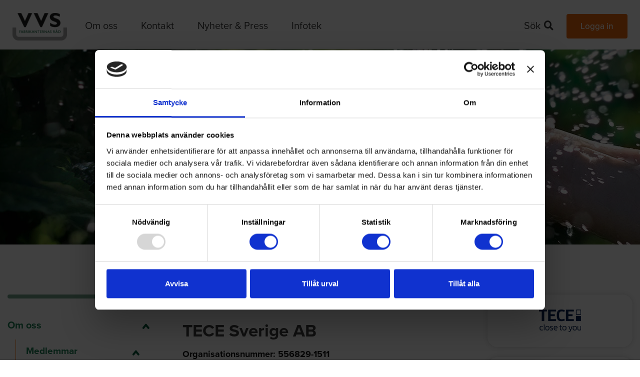

--- FILE ---
content_type: text/html; charset=utf-8
request_url: https://www.vvsfabrikanterna.se/profile/tece-sverige-ab
body_size: 14255
content:


<!DOCTYPE html>
<html lang="sv">
<head>
    <meta name="google-site-verification" content="a8qcetObEzG_BH0LSsEzFSEA5fRGYYPSfyrzmxBvdq8" />
    <script id="Cookiebot" src="https://consent.cookiebot.com/uc.js" data-cbid="d52af220-3455-45b2-b8cc-a1d89554d21f" data-blockingmode="auto" type="text/javascript"></script>
    <meta charset="utf-8">
    <title>TECE Sverige AB</title>
<meta name="author" content="Roxx Auderis" />
<meta name="robots" content="INDEX, FOLLOW" />
<link rel="canonical" href="http://www.vvsfabrikanterna.se/profile" />
    <meta name="viewport" content="width=device-width, initial-scale=1.0, maximum-scale=1.0, user-scalable=no" />
    <meta property="og:image" content="https://www.vvsfabrikanterna.se/templates/pages/vvsfr/g/Logo-VVSFab-cmyk.png" />
    <script src="//code.jquery.com/jquery-1.11.2.min.js"></script>
    <script src="//code.jquery.com/jquery-migrate-1.2.1.min.js"></script>
    
    <script src="/custom/bootstrap/javascripts/bootstrap.js"></script>
    <link href="/custom/bootstrap/stylesheets/_bootstrap.css?v=1.0" rel="stylesheet" />
    <link rel="icon" type="image/png" href="/templates/pages/vvsfr/g/favicon.png" />
    <link rel="stylesheet" type="text/css" href="//cdn.jsdelivr.net/jquery.slick/1.5.0/slick.css" />
    <script type="text/javascript" src="//cdn.jsdelivr.net/jquery.slick/1.5.0/slick.min.js"></script>
    <script type="text/javascript" src="/templates/pages/vvsfr/js/search.js"></script>
    <link rel="stylesheet" href="https://cdnjs.cloudflare.com/ajax/libs/font-awesome/5.15.1/css/all.min.css" integrity="sha512-+4zCK9k+qNFUR5X+cKL9EIR+ZOhtIloNl9GIKS57V1MyNsYpYcUrUeQc9vNfzsWfV28IaLL3i96P9sdNyeRssA==" crossorigin="anonymous" />
    
    <link rel="stylesheet" href="/templates/pages/vvsfr/c/main.min.css?v=4.0.8">

    <!--[if IE]>
        <script src="http://html5shiv.googlecode.com/svn/trunk/html5.js"></script>
    <![endif]-->
    <script type="text/javascript" src="//use.typekit.net/bim5vmb.js"></script>
    <script type="text/javascript">try { Typekit.load(); } catch (e) { }</script>

<!-- Google tag (gtag.js) -->
<script async src="https://www.googletagmanager.com/gtag/js?id=G-9Z2TWDJ137"></script>
<script>
  window.dataLayer = window.dataLayer || [];
  function gtag(){dataLayer.push(arguments);}
  gtag('js', new Date());

  gtag('config', 'G-9Z2TWDJ137');
</script>
    <script type="text/javascript" src="https://code.jquery.com/jquery-1.8.2.min.js"></script>
    <link rel="stylesheet" type="text/css" href="//cdn.jsdelivr.net/jquery.slick/1.5.0/slick.css" />
    <script type="text/javascript" src="//cdn.jsdelivr.net/jquery.slick/1.5.0/slick.min.js"></script>
    <!-- Facebook Pixel Code -->
    <script>
        !function (f, b, e, v, n, t, s) {
            if (f.fbq) return; n = f.fbq = function () {
                n.callMethod ?
                    n.callMethod.apply(n, arguments) : n.queue.push(arguments)
            };
            if (!f._fbq) f._fbq = n; n.push = n; n.loaded = !0; n.version = '2.0';
            n.queue = []; t = b.createElement(e); t.async = !0;
            t.src = v; s = b.getElementsByTagName(e)[0];
            s.parentNode.insertBefore(t, s)
        }(window, document, 'script',
            'https://connect.facebook.net/en_US/fbevents.js');
        fbq('init', '373020646662378');
        fbq('track', 'PageView');
    </script>
    <noscript>
        <img height="1" width="1"
            src="https://www.facebook.com/tr?id=373020646662378&ev=PageView&noscript=1" />
    </noscript>
    <!-- End Facebook Pixel Code -->
   

</head>

<body>
    <form method="post" action="./tece-sverige-ab?p=39&amp;tooken=1&amp;comp=tece-sverige-ab" id="aspnetForm">
<div class="aspNetHidden">
<input type="hidden" name="__EVENTTARGET" id="__EVENTTARGET" value="" />
<input type="hidden" name="__EVENTARGUMENT" id="__EVENTARGUMENT" value="" />
<input type="hidden" name="__VIEWSTATE" id="__VIEWSTATE" value="/[base64]/[base64]" />
</div>

<script type="text/javascript">
//<![CDATA[
var theForm = document.forms['aspnetForm'];
if (!theForm) {
    theForm = document.aspnetForm;
}
function __doPostBack(eventTarget, eventArgument) {
    if (!theForm.onsubmit || (theForm.onsubmit() != false)) {
        theForm.__EVENTTARGET.value = eventTarget;
        theForm.__EVENTARGUMENT.value = eventArgument;
        theForm.submit();
    }
}
//]]>
</script>


<div class="aspNetHidden">

	<input type="hidden" name="__VIEWSTATEGENERATOR" id="__VIEWSTATEGENERATOR" value="CA0B0334" />
	<input type="hidden" name="__EVENTVALIDATION" id="__EVENTVALIDATION" value="/wEdAAM9kRBWJtWJ4sPjAmB90zDc0ggEMU33zhErs7AMaCTDLYP8RMoGnGXkk+YOqv01hP9GL1vRtl2AqlSOdQ7wOV1tVAxm/tgL/bAxUshv/f+6+w==" />
</div>
           
        <div class="searchwrap pink">
            <span class="glyphicon glyphicon-search"></span>
            <div id="ctl00_panel_search" onkeypress="javascript:return WebForm_FireDefaultButton(event, &#39;ctl00_btn_search&#39;)">
	
                <input name="ctl00$tb_search" type="text" id="ctl00_tb_search" class="input_search" autocomplete="off" />
                <a id="ctl00_btn_search" class="hidebtn" href="javascript:__doPostBack(&#39;ctl00$btn_search&#39;,&#39;&#39;)">LinkButton</a>
            
</div>
        </div>
        <div id="r320m" class="r320wrap dropdownmenu">
            <ul class="mobile level_1"><li><a class="first r320item" href="/mina-sidor" data-level="0"><span>Mina sidor</span></a><span></span></li><li><a class="r320item r320haschild" href="/om-oss" data-level="0">Om oss</a><a class="submenulink first" href="#"><span></span></a><ul class="mobile level_2"><li><a class="first r320item" href="/mina-sidor" data-level="0"><span>Mina sidor</span></a><span></span></li><li><a class="r320item r320haschild" href="/om-oss/medlemmar" data-level="1">Medlemmar</a><a class="submenulink second" href="#"><span></span></a><ul class="mobile level_3"><li><a class="first r320item" href="/mina-sidor" data-level="0"><span>Mina sidor</span></a><span></span></li><li><a class="r320item" href="/om-oss/medlemmar/nyinvalda-styrelseordforande-michael-soderberg-om-vvs-fabrikanterna" data-level="2">Nyinvalda styrelseordförande Michael Söderberg om VVS-Fabrikanterna</a></li><li><a class="r320item" href="/ordforande-fredrik-skarp-om-vvs-fabrikanterna" data-level="2">Tidigare ordförande Fredrik Skarp om VVS-Fabrikanterna</a></li><li><a class="r320item" href="/om-oss/medlemmar/elinor-stenberg-pa-tubman-om-vvs-fabrikanterna" data-level="2">Elinor Stenberg på Tubman om VVS-Fabrikanterna</a></li><li><a class="r320item" href="/om-oss/medlemmar/emelie-borg-pa-walraven-om-vvs-fabrikanterna" data-level="2">Emelie Borg på Walraven om VVS-Fabrikanterna</a></li><li><a class="r320item" href="/om-oss/medlemmar/markus-barkestedt-pa-villeroy-o-boch-gustavsberg-om-vvs-fabrikanterna" data-level="2">Markus Barkestedt på Villeroy & Boch Gustavsberg om VVS-Fabrikanterna</a></li></ul></li><li><a class="r320item" href="/om-oss/fullmaktige" data-level="1">Fullmäktige</a></li><li><a class="r320item" href="/verksamheten/stadgar-for-vvs-fabrikanternas-rad" data-level="1">Stadgar</a></li><li><a class="r320item" href="/om-oss/styrelse" data-level="1">Styrelse</a></li><li><a class="r320item" href="/om-oss/etiska-regler" data-level="1">Etiska regler</a></li><li><a class="r320item" href="/om-oss/integritetspolicy" data-level="1">Integritetspolicy</a></li><li><a class="r320item" href="/om-oss/medlemsavgifter" data-level="1">Medlemsavgifter</a></li><li><a class="r320item r320haschild" href="/om-oss/bli-medlem" data-level="1">Bli medlem</a><a class="submenulink second" href="#"><span></span></a><ul class="mobile level_4"><li><a class="first r320item" href="/mina-sidor" data-level="0"><span>Mina sidor</span></a><span></span></li><li><a class="r320item" href="/om-oss/bli-medlem/medlemsansokan" data-level="2">Medlemsansökan</a></li></ul></li><li><a class="r320item" href="/om-oss/valkommen-som-ny-medlem" data-level="1">Välkommen som ny medlem</a></li></ul></li><li><a class="r320item" href="/kontakta-oss" data-level="0">Kontakta oss</a></li><li><a class="r320item r320haschild" href="/foreningsnytt" data-level="0">Nyheter & Press</a><a class="submenulink first" href="#"><span></span></a><ul class="mobile level_5"><li><a class="first r320item" href="/mina-sidor" data-level="0"><span>Mina sidor</span></a><span></span></li><li><a class="r320item" href="/foreningsnytt/foreningsnytt" data-level="1">Föreningsnytt</a></li><li><a class="r320item" href="/foreningsnytt/marknadsrapporter" data-level="1">Marknadsrapporter</a></li><li><a class="r320item" href="/foreningsnytt/pressmeddelanden" data-level="1">Pressmeddelanden</a></li><li><a class="r320item" href="/foreningsnytt/logotyper" data-level="1">Logotyper</a></li><li><a class="r320item" href="/foreningsnytt/pressbilder" data-level="1">Pressbilder</a></li><li><a class="r320item r320haschild" href="/foreningsnytt/publikationer" data-level="1">Publikationer</a><a class="submenulink second" href="#"><span></span></a><ul class="mobile level_6"><li><a class="first r320item" href="/mina-sidor" data-level="0"><span>Mina sidor</span></a><span></span></li><li><a class="r320item" href="/foreningsnytt/publikationer/vvs-fabrikanterna" data-level="2">VVS-Fabrikanterna</a></li><li><a class="r320item" href="/foreningsnytt/publikationer/vvs" data-level="2">VVS</a></li><li><a class="r320item" href="/foreningsnytt/publikationer/va" data-level="2">VA</a></li><li><a class="r320item" href="/foreningsnytt/publikationer/sma-avlopp" data-level="2">Små avlopp</a></li></ul></li><li><a class="r320item" href="/foreningsnytt/event-banners" data-level="1">Event-banners</a></li></ul></li><li><a class="r320item r320haschild" href="/verksamheten" data-level="0">Verksamheten</a><a class="submenulink first" href="#"><span></span></a><ul class="mobile level_7"><li><a class="first r320item" href="/mina-sidor" data-level="0"><span>Mina sidor</span></a><span></span></li><li><a class="r320item" href="/verksamheten/vatten-och-avlopp" data-level="1">Vatten och avlopp</a></li><li><a class="r320item r320haschild" href="/verksamheten/vvs-losningar" data-level="1">VVS-lösningar</a><a class="submenulink second" href="#"><span></span></a><ul class="mobile level_8"><li><a class="first r320item" href="/mina-sidor" data-level="0"><span>Mina sidor</span></a><span></span></li><li><a class="r320item" href="/verksamheten/vvs-losningar/monteringsanvisningar" data-level="2">Monteringsanvisningar</a></li></ul></li><li><a class="r320item r320haschild" href="/verksamheten/sma-avlopp" data-level="1">Små avlopp</a><a class="submenulink second" href="#"><span></span></a><ul class="mobile level_9"><li><a class="first r320item" href="/mina-sidor" data-level="0"><span>Mina sidor</span></a><span></span></li><li><a class="r320item" href="/verksamheten/gruppen-for-sma-avlopp/kommunundersokning-sma-avlopp" data-level="2">Åtgärdstakt Små avlopp - Kommunundersökning</a></li><li><a class="r320item" href="/verksamheten/sma-avlopp/fakta-och-rad-for-smaenskilda-avlopp" data-level="2">Fakta och råd för Små/Enskilda avlopp</a></li></ul></li><li><a class="r320item" href="/verksamheten/svensk-armaturindustri" data-level="1">Svensk Armaturindustri</a></li><li><a class="r320item" href="/verksamheten/miljo-och-hallbarhet" data-level="1">Miljö och hållbarhet</a></li><li><a class="r320item" href="/verksamheten/god-marknadsforingspraxis" data-level="1">God marknadsföringspraxis</a></li><li><a class="r320item" href="/verksamheten/aa-vvs" data-level="1">AA VVS</a></li><li><a class="r320item" href="/verksamheten/vvs-info-och-rsk-databasen" data-level="1">VVS-info och RSK-databasen</a></li><li><a class="r320item r320haschild" href="/verksamheten/massor-och-event" data-level="1">Mässor och event</a><a class="submenulink second" href="#"><span></span></a><ul class="mobile level_10"><li><a class="first r320item" href="/mina-sidor" data-level="0"><span>Mina sidor</span></a><span></span></li><li><a class="r320item" href="/verksamheten/massor-och-event/fastighetsfokus-vvs" data-level="2">Fastighetsfokus VVS</a></li><li><a class="r320item" href="/verksamheten/massor-och-event/va-tour-sweden" data-level="2">VA Tour Sweden</a></li><li><a class="r320item" href="/verksamheten/massor-och-event/almedalen" data-level="2">Almedalen</a></li><li><a class="r320item" href="/verksamheten/massor-och-event/nordbygg" data-level="2">Nordbygg</a></li><li><a class="r320item" href="/verksamheten/massor-och-event/var--och-hostmoten" data-level="2">Vår- och höstmöten</a></li></ul></li><li><a class="r320item" href="/verksamheten/utbildningar" data-level="1">Utbildningar</a></li></ul></li></ul>
        </div>
        <header>
            <div class="container-fluid">
                <div class="row">
                    <div class="col-md-12 top-menu">
                        <a href="/" class="logo">
                            <img src="/templates/pages/vvsfr/g/logovvs.png" alt="VVS-Fabrikanterna" />
                        </a>
                        <ul>
<li><a href='/om-oss'>Om oss</a></li>
<li><a href='/kontakta-oss'>Kontakt</a></li>
<li><a href='/press'>Nyheter & Press</a></li>
<li><a href='https://www.vvsfabrikanterna.se/infotek' target='_blank'>Infotek</a></li></ul>
                        <ul class="pull-right">
                            <li>
                                <a class="search" href="#"><span>Sök</span> <i class="fas fa-search"></i></a>
                            </li>
                            <li class="li_login">
                                <a class="btnlogin" href="/mina-sidor">Logga in</a>
                            </li>
                            <li class="li_mobile">
                                <div class="m-icon menu">
                                    <svg xmlns="https://www.w3.org/2000/svg" xmlns:xlink="https://www.w3.org/1999/xlink" enable-background="new 0 0 32 32" height="32px" id="Слой_1" version="1.1" viewbox="0 0 32 32" width="32px" xml:space="preserve">
                                <g id="Menu_1_">
                                    <path d="M1,10h30c0.552,0,1-0.448,1-1c0-0.552-0.448-1-1-1H1C0.448,8,0,8.448,0,9C0,9.552,0.448,10,1,10z" fill="#121313" />
                                    <path d="M31,15H1c-0.552,0-1,0.448-1,1c0,0.552,0.448,1,1,1h30c0.552,0,1-0.448,1-1C32,15.448,31.552,15,31,15z" fill="#121313" />
                                    <path d="M31,22H11c-0.552,0-1,0.448-1,1s0.448,1,1,1h20c0.552,0,1-0.448,1-1S31.552,22,31,22z" fill="#121313" />
                                </g><g /><g /><g /><g /><g /><g /></svg>
                                </div>
                            </li>
                        </ul>
                    </div>
                </div>
            </div>
        </header>
        
<div class="topbg" style="background-image: url(/templates/pages/vvsfr/g/toppbild_2024.jpg);">
</div>
<div class="mainwrap">
    <div class="container">
        <div class="row">
            <div class="col-md-3 submenu">
                <div class="topborder"></div>
                <div id="ctl00_ctl00_leftmenu" class="menu  leftmenu">
                    <div class="panel">
                        <div class="panel-body">
                            <div class="list-group">
                                <ul class='sm'><li class="li-haschild"><a class="r320item r320active r320haschild" href="/om-oss" data-level="0">Om oss</a><ul><li class='li-haschild'><a class="r320item r320active r320haschild" href="/om-oss/medlemmar" data-level="1">Medlemmar</a><ul><li class=''><a class="r320item" href="/om-oss/medlemmar/nyinvalda-styrelseordforande-michael-soderberg-om-vvs-fabrikanterna" data-level="2">Nyinvalda styrelseordförande Michael Söderberg om VVS-Fabrikanterna</a></li><li class=''><a class="r320item" href="/ordforande-fredrik-skarp-om-vvs-fabrikanterna" data-level="2">Tidigare ordförande Fredrik Skarp om VVS-Fabrikanterna</a></li><li class=''><a class="r320item" href="/om-oss/medlemmar/elinor-stenberg-pa-tubman-om-vvs-fabrikanterna" data-level="2">Elinor Stenberg på Tubman om VVS-Fabrikanterna</a></li><li class=''><a class="r320item" href="/om-oss/medlemmar/emelie-borg-pa-walraven-om-vvs-fabrikanterna" data-level="2">Emelie Borg på Walraven om VVS-Fabrikanterna</a></li><li class=''><a class="r320item" href="/om-oss/medlemmar/markus-barkestedt-pa-villeroy-o-boch-gustavsberg-om-vvs-fabrikanterna" data-level="2">Markus Barkestedt på Villeroy & Boch Gustavsberg om VVS-Fabrikanterna</a></li></ul></li><li class=''><a class="r320item" href="/om-oss/fullmaktige" data-level="1">Fullmäktige</a></li><li class=''><a class="r320item" href="/verksamheten/stadgar-for-vvs-fabrikanternas-rad" data-level="1">Stadgar</a></li><li class=''><a class="r320item" href="/om-oss/styrelse" data-level="1">Styrelse</a></li><li class=''><a class="r320item" href="/om-oss/etiska-regler" data-level="1">Etiska regler</a></li><li class=''><a class="r320item" href="/om-oss/integritetspolicy" data-level="1">Integritetspolicy</a></li><li class=''><a class="r320item" href="/om-oss/medlemsavgifter" data-level="1">Medlemsavgifter</a></li><li class='li-haschild'><a class="r320item r320haschild" href="/om-oss/bli-medlem" data-level="1">Bli medlem</a><ul><li class=''><a class="r320item" href="/om-oss/bli-medlem/medlemsansokan" data-level="2">Medlemsansökan</a></li></ul></li><li class=''><a class="r320item" href="/om-oss/valkommen-som-ny-medlem" data-level="1">Välkommen som ny medlem</a></li></ul></li><li class=""><a class="r320item" href="/kontakta-oss" data-level="0">Kontakta oss</a></li><li class="li-haschild"><a class="r320item r320haschild" href="/foreningsnytt" data-level="0">Nyheter & Press</a><ul><li class=''><a class="r320item" href="/foreningsnytt/foreningsnytt" data-level="1">Föreningsnytt</a></li><li class=''><a class="r320item" href="/foreningsnytt/marknadsrapporter" data-level="1">Marknadsrapporter</a></li><li class=''><a class="r320item" href="/foreningsnytt/pressmeddelanden" data-level="1">Pressmeddelanden</a></li><li class=''><a class="r320item" href="/foreningsnytt/logotyper" data-level="1">Logotyper</a></li><li class=''><a class="r320item" href="/foreningsnytt/pressbilder" data-level="1">Pressbilder</a></li><li class='li-haschild'><a class="r320item r320haschild" href="/foreningsnytt/publikationer" data-level="1">Publikationer</a><ul><li class=''><a class="r320item" href="/foreningsnytt/publikationer/vvs-fabrikanterna" data-level="2">VVS-Fabrikanterna</a></li><li class=''><a class="r320item" href="/foreningsnytt/publikationer/vvs" data-level="2">VVS</a></li><li class=''><a class="r320item" href="/foreningsnytt/publikationer/va" data-level="2">VA</a></li><li class=''><a class="r320item" href="/foreningsnytt/publikationer/sma-avlopp" data-level="2">Små avlopp</a></li></ul></li><li class=''><a class="r320item" href="/foreningsnytt/event-banners" data-level="1">Event-banners</a></li></ul></li><li class="li-haschild"><a class="r320item r320haschild" href="/verksamheten" data-level="0">Verksamheten</a><ul><li class=''><a class="r320item" href="/verksamheten/vatten-och-avlopp" data-level="1">Vatten och avlopp</a></li><li class='li-haschild'><a class="r320item r320haschild" href="/verksamheten/vvs-losningar" data-level="1">VVS-lösningar</a><ul><li class=''><a class="r320item" href="/verksamheten/vvs-losningar/monteringsanvisningar" data-level="2">Monteringsanvisningar</a></li></ul></li><li class='li-haschild'><a class="r320item r320haschild" href="/verksamheten/sma-avlopp" data-level="1">Små avlopp</a><ul><li class=''><a class="r320item" href="/verksamheten/gruppen-for-sma-avlopp/kommunundersokning-sma-avlopp" data-level="2">Åtgärdstakt Små avlopp - Kommunundersökning</a></li><li class=''><a class="r320item" href="/verksamheten/sma-avlopp/fakta-och-rad-for-smaenskilda-avlopp" data-level="2">Fakta och råd för Små/Enskilda avlopp</a></li></ul></li><li class=''><a class="r320item" href="/verksamheten/svensk-armaturindustri" data-level="1">Svensk Armaturindustri</a></li><li class=''><a class="r320item" href="/verksamheten/miljo-och-hallbarhet" data-level="1">Miljö och hållbarhet</a></li><li class=''><a class="r320item" href="/verksamheten/god-marknadsforingspraxis" data-level="1">God marknadsföringspraxis</a></li><li class=''><a class="r320item" href="/verksamheten/aa-vvs" data-level="1">AA VVS</a></li><li class=''><a class="r320item" href="/verksamheten/vvs-info-och-rsk-databasen" data-level="1">VVS-info och RSK-databasen</a></li><li class='li-haschild'><a class="r320item r320haschild" href="/verksamheten/massor-och-event" data-level="1">Mässor och event</a><ul><li class=''><a class="r320item" href="/verksamheten/massor-och-event/fastighetsfokus-vvs" data-level="2">Fastighetsfokus VVS</a></li><li class=''><a class="r320item" href="/verksamheten/massor-och-event/va-tour-sweden" data-level="2">VA Tour Sweden</a></li><li class=''><a class="r320item" href="/verksamheten/massor-och-event/almedalen" data-level="2">Almedalen</a></li><li class=''><a class="r320item" href="/verksamheten/massor-och-event/nordbygg" data-level="2">Nordbygg</a></li><li class=''><a class="r320item" href="/verksamheten/massor-och-event/var--och-hostmoten" data-level="2">Vår- och höstmöten</a></li></ul></li><li class=''><a class="r320item" href="/verksamheten/utbildningar" data-level="1">Utbildningar</a></li></ul></li></ul>
                            </div>
                        </div>
                    </div>
                </div>
            </div>
            <div class="col-md-6 col-xs-6 no-padding-right mcontent">
                <div class="text-content">
                    <div class="topbread">
                        <ol class="breadcrumb"><li><a href="/">Hem</a></li><li><a href="/om-oss">Om oss</a></li><li><a href="/om-oss/medlemmar">Medlemmar</a></li><li class="active">TECE Sverige AB</li></ol>
                    </div>

                    <h1>
                        TECE Sverige AB
                    </h1>
                    <div class="div_logo">
                    </div>
                    
                    <div class="respContent">
                        <h1>TECE Sverige AB</h1> <img src="/custom/logo/145.jpg?v=639050189398185796" /><br /><br />
                    </div>

                    

                    

                    <div id="ctl00_ctl00_div_companytext">
                        <b>Organisationsnummer: 556829-1511</b><br /><br />
                        
                        <br />
                        <br />
                        <b>Verksam inom:</b><br />
                        Vatten och avlopp, Värme, Sanitet
                        <br />
                        <br />
                        
                    </div>
                    <div id="ctl00_ctl00_div_sideMenu" class="content2 profilex" style="margin-bottom:20px;">
                        <div class="info_puff link">
                            <strong>Webbplats:</strong><br />
                            <a id="ctl00_ctl00_lit_web" href="http://www.tece.se" target="_blank">www.tece.se</a>
                        </div>
                        <div class="info_puff adress">
                            <strong>Postadress:</strong><br />
                            Firmagatan 5-7<br />
                            21 376
                            Malmø
                        </div>
                        <div class="info_puff mail">
                            <div id="ctl00_ctl00_panel_email">
	
                                <strong>E-postadress</strong><br />
                                <a id="ctl00_ctl00_hl_email" href="mailto:info@tece.se">info@tece.se</a>
                            
</div>
                        </div>
                        <div class="info_puff tele">
                            <div id="ctl00_ctl00_panel_telefon">
	
                                <strong>Telefon</strong><br />
                                <a id="ctl00_ctl00_hl_tele" href="tel:+46102008140">+46102008140</a>
                            
</div>
                        </div>
                    </div>
                    <div class='shareaholic-canvas' data-app='share_buttons' data-app-id='635915'></div>
                </div>
            </div>
            <div class="col-md-3 col-xs-3 no-padding-left rcontent">
                <div class="documentwrap templdoc" style="margin-bottom: 20px;">
                    <div class="doctextcontent">
                        <div class="logowrap" style="text-align: center;">
                            <img id="ctl00_ctl00_ftglogo" class="ftglogo" src="/custom/logo/145.jpg?v=639050189398185796" />
                        </div>
                    </div>
                </div>
                <div class="documentwrap templdoc">
                    <div class="doctextcontent">
                        <div id="map"></div>
                    </div>
                </div>

            </div>
        </div>
    </div>
</div>

<script>
    $('.leftmenu .r320item').each(function () {
        $(this).siblings("ul").addClass("ulsub");
        if ($(this).hasClass("r320active")) {
            $(this).siblings(".ulsub").show();
            $(this).parent("li").addClass("do_not_show");
        }
    });
    $(".leftmenu").on("click", ".li-haschild", function (e) {

        if (!$(e.target).closest('a').length) {
            if ($(this).children("ul").is(":visible")) {
                $(this).children("ul").slideUp();
                $(this).toggleClass("do_not_show");


            }
            else {
                $(this).siblings().children("ul").slideUp();
                $(this).siblings().removeClass("do_not_show");
                $(this).children("ul").slideDown();
                $(this).toggleClass("do_not_show");
            }
        }
        e.stopPropagation();
    });
</script>

<style>
    #map {
        height: 456px;
    }

    .std1c2 {
        padding-top: 15px;
    }

    .respContent {
        display: none;
    }

    @media screen and (max-width:850px) {
        .respContent {
            display: block;
        }

        #map {
            height: 356px;
        }

        .div_logo, .wimg-top-wrap .h1row {
            display: none;
        }
    }

    @media screen and (max-width:550px) {
        #map {
            height: 256px;
        }
    }

    @media screen and (min-width:2000px) {
        .col-xl-offset-9 {
            margin-left: 34%;
        }
    }
</style>


<div id="adress" style="display: none;">Firmagatan 5-7, 21 376, Malm&#248; sweden</div>
<script type="text/javascript">
    var map;
    var geocoder;
    function myMap() {
        // alert("heloz");
        geocoder = new google.maps.Geocoder();
        var mapOptions = {
            zoom: 6,
            center: new google.maps.LatLng(59.32944, 18.06861),
            mapTypeId: google.maps.MapTypeId.ROADMAP
        };
        map = new google.maps.Map(document.getElementById('map'),
            mapOptions);

        codeAddress();
    }

    google.maps.event.addDomListener(window, 'load', myMap);

    function codeAddress() {
        var address = document.getElementById("adress").innerHTML;

        geocoder.geocode({ 'address': address }, function (results, status) {

            if (status == google.maps.GeocoderStatus.OK) {
                map.setCenter(results[0].geometry.location);
                map.setZoom(10);
                var marker = new google.maps.Marker({
                    map: map,
                    position: results[0].geometry.location
                });
            } else {
                //alert('Något gick fel: ' + status);
            }
        });
    }
</script>



<script src="https://maps.googleapis.com/maps/api/js?key=AIzaSyBVVJHpBm9Prxrc9RtNh00P7BUelH6RSSs&callback=myMap"></script>

        <div class="medlemmar">
            <div class="container">
                <div class="row">
                    <div class="col-md-12 text-center">
                        <h2>Medlemmar</h2>
                    </div>
                </div>
                <div class="row">
                    <div class="col-md-12">
                        <ul>
                            
                                    <li>
                                        <a href="/profile/oras-sverige-ab">
                                            <img src="/custom/logo/42.jpg?v=639050189395842058" />
                                        </a>
                                    </li>
                                
                                    <li>
                                        <a href="/profile/purus-ab">
                                            <img src="/custom/logo/47.jpg?v=639050189395842058" />
                                        </a>
                                    </li>
                                
                                    <li>
                                        <a href="/profile/contura-group-ab">
                                            <img src="/custom/logo/158.jpg?v=639050189395842058" />
                                        </a>
                                    </li>
                                
                                    <li>
                                        <a href="/profile/geberit-ab">
                                            <img src="/custom/logo/26.jpg?v=639050189395842058" />
                                        </a>
                                    </li>
                                
                                    <li>
                                        <a href="/profile/jets-sverige-ab">
                                            <img src="/custom/logo/110.jpg?v=639050189395842058" />
                                        </a>
                                    </li>
                                
                                    <li>
                                        <a href="/profile/esbe-ab">
                                            <img src="/custom/logo/19.jpg?v=639050189395842058" />
                                        </a>
                                    </li>
                                
                                    <li>
                                        <a href="/profile/viega-sverige">
                                            <img src="/custom/logo/67.jpg?v=639050189395842058" />
                                        </a>
                                    </li>
                                
                                    <li>
                                        <a href="/profile/aalberts-hfc">
                                            <img src="/custom/logo/24.jpg?v=639050189395842058" />
                                        </a>
                                    </li>
                                
                                    <li>
                                        <a href="/profile/uponor-vvs">
                                            <img src="/custom/logo/156.jpg?v=639050189395842058" />
                                        </a>
                                    </li>
                                
                                    <li>
                                        <a href="/profile/roth-sverige-ab">
                                            <img src="/custom/logo/50.jpg?v=639050189395842058" />
                                        </a>
                                    </li>
                                
                                    <li>
                                        <a href="/profile/tece-sverige-ab">
                                            <img src="/custom/logo/145.jpg?v=639050189395842058" />
                                        </a>
                                    </li>
                                
                                    <li>
                                        <a href="/profile/sanha-gmbh-o-co-kg-filial-sweden">
                                            <img src="/custom/logo/106.jpg?v=639050189395842058" />
                                        </a>
                                    </li>
                                
                        </ul>
                    </div>
                </div>
                <div class="row">
                    <div class="col-md-12 text-center">
                        <a href="/medlemmar" class="btn-blue allnews">Alla medlemmar</a>
                    </div>
                </div>
            </div>
        </div>
        
        <footer>
            <div class="container">
                <div class="row">
                    <div class="col-md-4">
                        <div class="f_div">
                            <h2>Kontakta oss</h2>

<p>VVS-Fabrikanternas R&aring;d - Branschorganisation f&ouml;r VVS- och VA-industrin<br />
<br />
Ringv&auml;gen 100<br />
118&nbsp;60&nbsp;Stockholm<br />
Telefon: <a href="tel:08241480">08-241480</a><br />
<a href="mailto:info@vvsfabrikanterna.se">info@vvsfabrikanterna.se</a></p>

                        </div>
                    </div>
                    <div class="col-md-4">
                        <div class="f_div">
                            <h2>Här kan du följa oss</h2>
                            <a target="_blank" href="https://www.facebook.com/VVSFabrikanterna/">
                                <img src="/templates/pages/vvsfr/g/fb.jpg" /></a>
                            <a target="_blank" href="https://www.linkedin.com/company/vvs-fabrikanterna">
                                <img src="/templates/pages/vvsfr/g/linkedin.jpg" /></a>
                            <a target="_blank" href="https://www.youtube.com/channel/UCn86FRayTB32do4BoeE_dHQ">
                                <img src="/templates/pages/vvsfr/g/youtube.jpg" /></a>
                        </div>
                    </div>
                    <div class="col-md-2">

                        <h2>Besök gärna</h2>
                        <p><a href="https://www.vvsfabrikanterna.se/infotek">Infotek om VS, VA och Sm&aring; avlopp</a><br />
<a href="https://fastighetsfokusvvs.se" target="_blank">Fastighetsfokus VVS</a><br />
<a href="https://www.vatour.se/" target="_blank">VA Tour Sweden</a><br />
<a href="/verksamheten/svensk-armaturindustri">Svensk Armaturindustri</a><br />
<a href="https://www.vafakta.se/" target="_blank">VA-fakta</a><br />
<a href="https://www.rskdatabasen.se/" target="_blank">​RSK-databasen</a></p>

                    </div>
                    <div class="col-md-2">
                        <div class="f_div">
                            <h2>Genvägar</h2>
                            <p><a href="/medlemmar">Medlemmar</a><br />
<a href="/nyheter-o-press">Press</a><br />
<a href="/kontakta-oss">Kontakt</a><br />
<a href="/om-oss">Om oss</a><br />
<a href="/mina-sidor">Logga in</a><br />
<a href="/om-oss/bli-medlem--medlemsansokan">Bli medlem</a></p>

<p>&nbsp;</p>

                        </div>
                    </div>
                </div>
            </div>
        </footer>
        <script>
            $(document).scroll(function () {
                checkScrollPos();
            });
            checkScrollPos();
            function checkScrollPos() {
                if ($(document).scrollTop() > 100) {
                    $(".top-menu").addClass("sticky");

                } else {

                    $(".top-menu").removeClass("sticky");
                }
            }
            $(".m-icon.menu").click(function () {
                $(".dropdownmenu").slideToggle();
                $('body').toggleClass("mobmenu");
                window.scrollTo(0, 0);
            });
            $(".submenulink").click(function () {
                var that = $(this).parent().find("ul");
                var asd = $("a.submenulink.second span").parent().parent().find("ul");
                that.slideToggle();
                //$("a.submenulink.second span").removeClass("up").parent().find("ul").slideUp(function () { setTimeout(function () { that.slideDown() }, 100) });
                $(this).find("span").toggleClass("up");
            });
        </script>

    
<script src="/WebResource.axd?d=Riov0kNRdKe7fF-bBTTzmNoePvt4AdFA_xLWD6VJFZD1c4Feky2rY9-FXZtJDYimglfbfPR2PrdGvossKyV1cZWJDS1QeZrRjk8AfsOMefY1&amp;t=638286137964787378" type="text/javascript"></script>
</form>
    
    <style>
        .medlemmar {
            border-top:2px solid #e3e3e3;
               border-bottom:2px solid #e3e3e3;
        }
    </style>
    
</body>
</html>


--- FILE ---
content_type: text/css
request_url: https://www.vvsfabrikanterna.se/templates/pages/vvsfr/c/main.min.css?v=4.0.8
body_size: 7620
content:
@charset "UTF-8";body{font-size:20px;font-weight:400;font-family:'proxima-nova';}body.mobmenu{overflow:hidden;}.warning{width:100%;padding:25px 0;background-color:#e7150c;position:fixed;z-index:9999;}.warning .warning-inner{color:#fff;position:relative;}.warning .warning-inner .warning-hide{float:right;margin-top:5px;position:absolute;right:0;top:0;display:inline-block;}.warning .warning-inner .warning-icon{margin-bottom:10px;margin-top:5px;display:inline-block;position:absolute;left:0;top:0;}.warning .warning-inner a{color:#fff;text-decoration:underline;}.warning .warning-inner p{padding:0 60px;text-align:center;margin:0 !important;}a{color:#187caf;}ul.flikar{padding:0;border-bottom:1px solid #e3e3e3;margin-bottom:40px;}ul.flikar li{display:inline-block;margin:0 8px;}ul.flikar li:first-child{margin-left:0;}ul.flikar li a{display:block;cursor:pointer;color:#5c5c5c;font-size:17px;font-weight:bold;background:#e0e0e0;padding:10px 20px;border-radius:10px 10px 0 0;text-decoration:none;transition:all .5s;}ul.flikar li a:hover{background:#c2c2c2;}ul.flikar li a.active{color:#fff;background:#ef722d;}.m-icon{cursor:pointer;}a:hover{color:#187caf;}h2{font-size:26px;}ul.attachedfiles li a span{margin-right:10px;}ul.attachedfiles li a{color:#187caf;font-size:18px;}table.tblcontact tr td{vertical-align:middle !important;}.templdoc .doctextcontent{padding:30px 30px;}.documentwrap{background:#fff;border-radius:2px;-webkit-box-shadow:0 0 12px 0 rgba(0,0,0,.16);-moz-box-shadow:0 0 12px 0 rgba(0,0,0,.16);box-shadow:0 0 12px 0 rgba(0,0,0,.16);border-radius:20px;}.documentwrap h1,.documentwrap h2{font-size:18px;font-weight:bold;color:#ef722d;margin-top:0;}.documentwrap h1{margin-bottom:20px !important;font-size:25px !important;}.documentwrap ul{list-style:none;-webkit-padding-start:0;margin:0;}.documentwrap ul li .item{position:relative;display:block;border-top:#eee 1px solid;padding:15px 20px;}.documentwrap ul li .item.active ul.list-group{display:block;}.documentwrap ul li .item ul.list-group{display:none;margin-top:10px;padding-left:40px;}.documentwrap ul li .item ul.list-group li.list-group-item{padding:0;}.documentwrap ul li .item ul.list-group li.list-group-item a{display:block;color:#555;padding:10px 15px;text-decoration:none;}.documentwrap ul li .item ul.list-group li.list-group-item a span{float:left;margin-right:5px;color:#ffe554;}.documentwrap ul li .item ul.list-group li.list-group-item a:hover{color:#222;background:rgba(0,0,0,.05);}.documentwrap ul li .item span{display:block;}.documentwrap ul li .item .doctitle{font-size:18px;font-weight:bold;color:#222;padding-left:40px;}.documentwrap ul li .item .docdesc{font-size:1em;font-weight:normal;color:#222;padding-left:40px;}.documentwrap ul li .item .itemico{width:40px;font-size:20px;position:absolute;top:50%;color:#187caf;margin-top:-.55em;}.documentwrap ul li .item .itemico.ico2{top:40%;}.documentwrap ul li .item .itemico.ico2 img{width:28px;margin-left:-6px;}.documentwrap ul li .item:hover{text-decoration:none;background:#fefce5;}.documentwrap ul li.folder a .itemico{color:#e4ca4e;}.documentwrap ul li.folder a:hover .itemico{color:#ccb12e;}.documentwrap ul.userlistgroup li .item{padding:22px 20px;}.documentwrap ul.userlistgroup li .item .docdesc{display:none;}.documentwrap .answer tr td{padding-left:20px;border:0;padding-bottom:10px;}.documentwrap .answer tr td label{font-weight:normal;display:inline !important;padding-bottom:10px;}.documentwrap .answer tr td input{margin-right:5px;}.documentwrap .answerTop{padding-top:10px;border-top:1px solid #e3e3e3;}.companySearch{background:#fff;margin-top:15px;padding:20px 65px;position:relative;}.companySearch span{position:absolute;left:15px;color:#dadada;font-size:2em;top:15px;z-index:1;transition:all .2s;-moz-transition:all .2s;-webkit-transition:all .2s;-o-transition:all .2s;}.companySearch .search_company{width:100%;border:none;text-align:center;font-size:20px;color:#727272;font-weight:800;}.comp-tbl{margin-top:10px;}.comp-tbl thead{display:none;}.comp-tbl tr{display:inline-block;width:31%;margin:0 1%;}.comp-tbl td{width:100%;display:block;}.comp-tbl td:nth-child(3){margin-right:0;}.comp-tbl td a.comp-item{background:#fff;display:block;padding:15px 10px;}.comp-tbl td a.comp-item span{padding-top:10px;display:block;font-size:16px;font-weight:bold;}.comp-tbl td a.comp-item span.ort{padding-top:0;font-size:15px;font-weight:400;}.comp-tbl td a.comp-item:hover{text-decoration:none;}.breadcrumb{padding:8px 15px;padding-left:0;padding-top:0;margin-bottom:21px;list-style:none;background-color:#fff;border-radius:unset;font-size:18px;}.breadcrumb a{color:#aca3a3;}.breadcrumb>li+li:before{content:" > ";padding:0 10px 0 12px;color:#aca3a3;}.breadcrumb>.active{color:#eb670a;font-weight:500;}.topbg{height:390px;background-position:top 0 center;background-repeat:no-repeat;background-size:cover;width:100%;margin-top:109px;}.mainwrap{padding:100px 0;background:#fff;}.mainwrap .submenu h1{margin:0;margin-bottom:15px;color:#187caf;font-size:25px;text-transform:uppercase;font-weight:700;}.mainwrap .container{width:1600px;max-width:none;}.mainwrap .container .topborder{height:8px;background:#72a28c;border-radius:8px;}.mainwrap .container .menu{border-radius:4px;}.mainwrap .container .leftmenu .panel{margin-bottom:60px;border-radius:5px;padding-right:0;background-color:#fff;border:none;box-shadow:none;}.mainwrap .container .leftmenu .panel .panel-body{padding-left:0;padding-right:0;}.mainwrap .container .leftmenu .panel .panel-body .list-group{margin-bottom:0;padding:10px 0;border-radius:unset;box-shadow:none;}.mainwrap .container .leftmenu .panel .panel-body .list-group ul{list-style:none;margin:0;padding:0;}.mainwrap .container .leftmenu .panel .panel-body .list-group ul li{display:block;}.mainwrap .container .leftmenu .panel .panel-body .list-group ul li a{color:#141414;display:block;font-weight:400;padding:15px 5px 15px 20px;position:relative;margin-bottom:-1px;margin-right:50px;transition:.3s ease;font-size:20px;text-decoration:none !important;padding-left:0;}.mainwrap .container .leftmenu .panel .panel-body .list-group ul li a i{width:35px;height:35px;vertical-align:middle;padding:8px;margin-right:15px;border-radius:50%;background-color:#f3f3f3;font-size:15px;float:left;text-align:center;}.mainwrap .container .leftmenu .panel .panel-body .list-group ul li a:hover{color:#1b7f55;text-decoration:none;}.mainwrap .container .leftmenu .panel .panel-body .list-group ul li a.r320active{color:#1b7f55;font-weight:bold;text-decoration:none;}.mainwrap .container .leftmenu .panel .panel-body .list-group ul li ul{display:none;margin:0;box-shadow:none;padding:0;}.mainwrap .container .leftmenu .panel .panel-body .list-group ul li ul li a{padding-left:30px !important;font-size:19px;border-left:1px solid #ff8528;margin-left:16px;padding:10px 0 10px 20px;padding-left:20px !important;}.mainwrap .container .leftmenu .panel .panel-body .list-group ul li ul li a:hover{color:#1b7f55;}.mainwrap .container .leftmenu .panel .panel-body .list-group ul li ul li ul{display:none;margin-left:35px;}.mainwrap .container .leftmenu .panel .panel-body .list-group ul li ul li ul li a{margin-left:15px !important;}.mainwrap .container .leftmenu .panel .panel-body .list-group ul li ul li ul li ul{display:none;}.mainwrap .container .leftmenu .panel .panel-body .list-group ul li ul li ul li ul li{border-bottom:solid 1px #ff8528;}.mainwrap .container .leftmenu .panel .panel-body .list-group ul li ul li ul li ul li a{margin-left:80px !important;}.mainwrap .container .leftmenu .panel .panel-body .list-group ul .li-haschild{background-image:url("/templates/pages/vvsfr/g/arrow_down_dark.png");background-repeat:no-repeat;background-position:top 25px right 5px;}.mainwrap .container .leftmenu .panel .panel-body .list-group ul .li-haschild.do_not_show{background-image:url("/templates/pages/vvsfr/g/up.png") !important;background-position:top 25px right 5px;}.mainwrap .container .leftmenu .panel .panel-body .list-group ul .li-haschild.do_not_show>.r320haschild{font-weight:bold;color:#1b7f55;}.mainwrap .container .leftmenu .panel .panel-body .list-group ul .li-haschild .ulsub .li-haschild{background-position:top 21px right 25px;}.mainwrap .container .leftmenu .panel .panel-body .list-group ul .li-haschild img{text-align:right;}.mainwrap .container .text-content{padding:0 45px;font-size:18px;color:#141414;}.mainwrap .container .text-content ul{padding-left:20px;}.mainwrap .container .text-content table tr td{padding:10px;vertical-align:top;}.mainwrap .container .text-content h1{color:#3f3f3f;font-size:40px;margin-top:0;margin-bottom:25px;font-weight:800;}.mainwrap .container .text-content h2{font-size:23px;font-weight:bold;color:#ef722d;margin-top:0;margin-bottom:20px;}.mainwrap .container .text-content h3{font-size:20px;margin-bottom:5px;font-weight:bold;}.mainwrap .container .text-content img{max-width:100%;}.mainwrap .container .puffar .puff{display:block;background-color:#187caf;padding:40px;color:#fff;font-size:16px;background-image:url(/templates/pages/vvsfr/g/Pil_wh.png);background-repeat:no-repeat;background-position:right 25px bottom 25px;background-size:20px;transition:all .5s;position:relative;border-radius:20px;margin-bottom:25px;padding-bottom:60px;-webkit-box-shadow:0 0 5px -1px rgba(0,0,0,.53);-moz-box-shadow:0 0 5px -1px rgba(0,0,0,.53);box-shadow:0 0 5px -1px rgba(0,0,0,.53);text-decoration:none;}.mainwrap .container .puffar .puff h2{margin-bottom:5px;}.mainwrap .container .puffar .puff a{color:#fff;}.mainwrap .container .puffar .puff img{max-width:100%;}.mainwrap .container .puffar .puff:hover{background-position:right 12px bottom 25px;background-color:#369acd;}.mainwrap .container .puffar .puff.nolink{background-image:none;}.mainwrap .container .puffar .puff .link{position:absolute;right:60px;bottom:22px;}.mainwrap .container .puffar .puff.green{background-color:#72a28c;color:#fff;}.mainwrap .container .puffar .puff.green a{color:#fff;}.mainwrap .container .puffar .puff.green h2{color:#fff;}.mainwrap .container .puffar .puff.green:hover{background-color:#90c0aa;}.mainwrap .container .puffar .puff.orange{background-color:#eb670a;}.mainwrap .container .puffar .puff.orange:hover{background-color:#ff8528;}.mainwrap .container .puffar .puff.puff4{background-color:#dcdcd5;color:#000;}.mainwrap .container .puffar .puff.puff4 a{color:#000;}.mainwrap .container .puffar .puff.puff4 h2{color:#000;}.mainwrap .container .puffar .puff.puff4:hover{background-color:#bebeb7;}.mainwrap .container .puffar h2{font-size:25px;font-weight:600;font-style:normal;margin-top:0;color:#fff;}*:focus{outline:none;border:none;}ul{padding-left:0;}.btn-orange{display:inline-block;padding:16px 34px;background:#eb670a;color:#fff;font-size:18px;font-weight:500;border-radius:4px;transition:all .5s;text-decoration:none !important;}.btn-orange:hover{background:#ff8528;color:#fff;}.btn-blue{display:inline-block;padding:16px 34px;background:#187caf;color:#fff;font-size:18px;font-weight:500;border-radius:4px;transition:all .5s;text-decoration:none !important;}.btn-blue:hover{background:#369acd;color:#fff;}.btn-red{display:inline-block;padding:16px 34px;background:#ac2925;color:#fff;font-size:18px;font-weight:500;border-radius:4px;transition:all .5s;text-decoration:none !important;}.btn-red:hover{background:#c9302c;color:#fff;}header{background:#fff;-webkit-box-shadow:0 0 13px 0 rgba(0,0,0,.49);-moz-box-shadow:0 0 13px 0 rgba(0,0,0,.49);box-shadow:0 0 13px 0 rgba(0,0,0,.49);}header ul li.li_mobile{display:none !important;}header a:hover{text-decoration:none;}header .top-menu{padding:20px 30px 20px 40px;background-color:rgba(255,255,255,.93);z-index:999;position:fixed;transition:all .3s ease;}header .top-menu .logo img{transition:all .5s ease;height:63px;}header .top-menu ul{list-style:none;margin:0;padding-top:20px;display:inline-block;transition:all .3s ease;}header .top-menu ul.ul_login{padding-left:0;}header .top-menu ul.ul_login li{padding-right:100px;}header .top-menu ul li{display:inline-block;padding:0 21px;}header .top-menu ul li a{color:#333;font-size:22px;border:none !important;text-decoration:none !important;}header .top-menu ul li a i{padding-left:2px;font-size:19px;}header .top-menu ul li a:hover{text-decoration:none;}header .top-menu ul li a.btnlogin{padding:16px 34px;background:#eb670a;color:#fff;font-size:18px;font-weight:500;border-radius:4px;transition:all .5s;}header .top-menu ul li a.btnlogin:hover{background:#ff8528;}header .top-menu.sticky{width:100%;box-shadow:0 8px 16px 0 rgba(0,0,0,.2);position:fixed;padding:12px 30px;}header .top-menu.sticky ul{padding-top:10px !important;}header .top-menu.sticky ul li a{text-decoration:none;font-size:18px !important;}header .top-menu.sticky ul li a.btnlogin{padding:12px 28px;}header .top-menu.sticky .logo img{height:40px;}.main .top{max-height:954px;min-height:954px;background-position:center;background-size:cover;background-repeat:no-repeat;position:relative;margin-top:109px;overflow:hidden;}.main .top .videobg{position:absolute;top:0;left:0;right:0;bottom:0;}.main .top .info{position:absolute;background:rgba(255,255,255,.8);width:900px;left:50px;bottom:50px;padding:60px 70px;border-radius:20px;color:#4d4d4d;font-size:22px;}.main .top .info .btn-orange{margin-right:15px;margin-top:15px;}.main .top .info h1{font-size:35px;margin-top:0;color:#292929;margin-bottom:15px;font-weight:900;}.main .aktuellt{background:#fff;position:relative;padding:110px 0;}.main .aktuellt a.allnews{margin-top:40px;}.main .aktuellt .container{width:1530px;}.main .aktuellt .container .row.startn{display:flex;flex-wrap:wrap;}.main .aktuellt .container .row.startn .aitem{margin-bottom:30px;}.main .aktuellt h2{margin-bottom:60px;font-size:35px;margin-top:0;font-weight:500;}.main .aktuellt .newsitem{-webkit-box-shadow:0 0 6px 0 rgba(0,0,0,.2);-moz-box-shadow:0 0 6px 0 rgba(0,0,0,.2);box-shadow:0 0 6px 0 rgba(0,0,0,.2);text-decoration:none !important;display:block;transition:all .5s;}.main .aktuellt .newsitem:hover{-webkit-box-shadow:0 0 14px 0 rgba(0,0,0,.76);-moz-box-shadow:0 0 14px 0 rgba(0,0,0,.76);box-shadow:0 0 14px 0 rgba(0,0,0,.76);}.main .aktuellt .newsitem .image{background-position:center;background-size:cover;background-repeat:no-repeat;min-height:300px;}.main .aktuellt .newsitem .text{padding:30px;position:relative;color:#4a4a4a;font-size:18px;}.main .aktuellt .newsitem .text h2{margin-bottom:5px;font-size:25px;color:#0e100c;margin-top:4px;}.main .aktuellt .newsitem .text .type{display:inline-block;padding:8px 16px;position:absolute;top:-22px;color:#fff;background:#1b7f55;border-radius:4px;}.main .aktuellt .newsitem .text .type.Pressmeddelande{background:#eb670a;}.main .aktuellt .newsitem .text .type.Marknadsrapport{background:#187caf;}.main .aktuellt .newsitem .text span.date{font-size:16px;color:#606060;}.blimedlem .row{display:flex;}.blimedlem .image{background-size:cover;background-repeat:no-repeat;background-size:cover;}.blimedlem .text{color:#4d4d4d;background:#f2f2f2;font-size:26px;padding:120px 100px;}.blimedlem .text h3{color:#a5a5a5;font-size:18px;text-transform:uppercase;}.blimedlem .text a.btn-orange{margin-top:20px;}.blimedlem .text h2{color:#292929;margin-top:0;margin-bottom:20px;font-size:35px;}.medlemmar{background:#fff;position:relative;padding:110px 0;}.medlemmar .container{width:1480px;}.medlemmar h2{margin-bottom:60px;font-size:35px;margin-top:0;font-weight:500;}.medlemmar ul{list-style:none;}.medlemmar ul li{display:inline-block;width:16%;text-align:center;margin-bottom:45px;}.puffar{padding:40px 0;}.puffar.startpuffar{background:#f2f2f2;}.puffar .container.links{width:1540px;max-width:none;}.puffar .container.links .row.puffar{color:#fff;display:flex;}.puffar .container.links .row.puffar .linkwrap{margin-bottom:30px;}.puffar .container.links .row.puffar a.puffitem{background-image:url(/templates/pages/vvsfr/g/puffbild.jpg);background-repeat:no-repeat;display:block;background-position:center;background-size:cover;position:relative;height:100%;text-decoration:none !important;min-height:461px;}.puffar .container.links .row.puffar a.puffitem:hover{text-decoration:none;}.puffar .container.links .row.puffar a.puffitem:hover .overlay{background:rgba(0,0,0,.9);}.puffar .container.links .row.puffar a.puffitem:hover .text img{margin-left:20px;}.puffar .container.links .row.puffar a.puffitem .overlay{background:rgba(0,0,0,.5);position:absolute;transition:all .8s;z-index:1;top:0;left:0;right:0;bottom:0;}.puffar .container.links .row.puffar a.puffitem .text{z-index:9;padding:0;position:absolute;bottom:40px;padding:0 40px;left:0;min-height:50%;vertical-align:top;right:0;font-size:18px;color:#fff;text-decoration:none !important;}.puffar .container.links .row.puffar a.puffitem .text i{transition:all .5s;font-size:18px;height:42px;position:absolute;bottom:0;width:42px;border-radius:100%;background:#ebebe5;color:#0e100c;text-align:center;line-height:42px;}.puffar .container.links .row.puffar a.puffitem .text img{transition:all .5s;margin-left:0;}.puffar .container.links .row.puffar a.puffitem h2{font-size:30px;margin-top:0;font-weight:800;}.ansoksform span{display:block;padding-bottom:3px;}.ansoksform .formans{border:1px solid #e3e3e3;padding:6px 10px;margin-bottom:20px;width:100%;border-radius:5px;}footer{background-color:#fff;background-image:url(/templates/pages/login/g/siluett.png);background-repeat:no-repeat;background-position:bottom 20px center;background-size:contain;color:#252525;font-size:18px;padding:100px 0 180px 0;}footer .container{width:1300px;}footer h2{color:#252525;font-weight:700;font-size:20px;}footer .f_div{padding:0 15px;}footer a{color:#252525;}footer a:hover{color:#252525;}.hidebtn{display:none;}.searchwrap{display:none;position:fixed;width:100%;height:60px;top:0;z-index:999;background:#187caf;}.searchwrap span{color:#fff;}.searchwrap input{background:#187caf;color:#fff;}.searchwrap span{position:absolute;z-index:1000;font-size:20px;top:20px;left:20px;}.searchwrap input{display:inline-block;position:absolute;top:0;right:0;bottom:0;left:55px;width:80%;border:0;height:60px;padding:11px 0;vertical-align:middle;font-size:18px;font-weight:bold;}table.cb_verksam tr{display:inline-block;}table.cb_verksam tr td{border-bottom:none !important;padding:5px;}table.cb_verksam tr td label{padding-left:5px;font-weight:normal;}.dropdownmenu{position:absolute;z-index:500;height:100%;width:100%;display:none;background:#187caf;overflow:auto !important;overflow:scroll !important;padding-bottom:50px;overflow-x:visible !important;}.dropdownmenu.show{display:block;}.dropdownmenu ul.mobile{list-style:none;margin:0 auto;padding-top:150px;width:80%;}.dropdownmenu ul.mobile a.submenulink{display:none;}.dropdownmenu ul.mobile li ul.mobile{margin-left:0;margin:0;width:100%;}.dropdownmenu ul.mobile li ul.mobile a.submenulink{display:inline-block;}.dropdownmenu ul.mobile li ul.mobile li ul.mobile{padding-left:15px;}.dropdownmenu ul.mobile li{float:left;width:25%;}.dropdownmenu ul.mobile li ul.mobile li ul.mobile{display:none;}.dropdownmenu ul.mobile li a{display:block;color:#fff !important;font-size:25px;text-decoration:none;margin-bottom:15px;padding-bottom:15px;}.dropdownmenu ul.mobile li a span{position:relative;}.dropdownmenu ul.mobile li a span:after{content:'';width:100%;position:absolute;border-color:#fff;left:0;bottom:-1px;border-width:0 0 2px;border-style:solid;}.dropdownmenu ul.mobile li ul{padding:0;}.dropdownmenu ul.mobile li ul li{float:none;width:100% !important;display:block;}.dropdownmenu ul.mobile li ul li:first-child{display:block;}.dropdownmenu ul.mobile li ul li a{font-size:18px !important;text-decoration:none;margin-bottom:5px;padding-bottom:0;}.dropdownmenu ul.mobile li ul li a:hover{text-decoration:none;}.dropdownmenu ul.mobile li ul li ul.grandchilds{padding-left:20px;display:none;}.dropdownmenu ul.mobile li ul li ul.grandchilds.show{display:block;}.dropdownmenu ul.mobile li ul li ul li{float:none;width:100% !important;display:block;}.dropdownmenu ul.mobile li ul li ul li:first-child{display:block;}.content-area.locked{height:calc(100vh - 140px);overflow:hidden;}.dropdownmenu ul.mobile li a.r320haschild{display:inline-block;}.dropdownmenu ul.mobile li a.submenulink.first{display:none;}.dropdownmenu ul.mobile li a.submenulink{position:relative;padding:0 10px;}a.submenulink span{position:absolute;top:15px;left:0;width:0;height:0;border-left:8px solid transparent;border-right:8px solid transparent;border-top:8px solid #fff;}a.submenulink span.up{position:absolute;top:-15px;left:0;width:0;height:0;border-left:8px solid transparent;border-right:8px solid transparent;border-top:0;border-bottom:8px solid #fff;}td label{padding-left:5px;}@media screen and (max-width:1650px){.mainwrap .container{width:100%;}}@media screen and (max-width:1600px){.main .aktuellt .container{width:1300px;}.main .top .videobg{width:1600px;}.main .aktuellt .newsitem .text h2{font-size:20px;}.main .aktuellt .newsitem .image{min-height:240px;}.main .aktuellt .newsitem .text span.date{font-size:15px;}.main .aktuellt .newsitem .text{padding:25px;font-size:17px;}.main .aktuellt{padding:90px 0;}.main .top{min-height:854px;}.main .top .info{width:840px;left:45px;bottom:45px;padding:50px 60px;font-size:21px;}.main .top .info h1{font-size:30px;margin-bottom:15px;}header .top-menu{padding:20px 20px 20px 40px;}.blimedlem .text{font-size:22px;padding:100px 90px;}.puffar .container.links{width:1340px;}.puffar .container.links .row.puffar a.puffitem{min-height:400px;}.puffar .container.links .row.puffar a.puffitem .text{z-index:9;padding:0;bottom:25px;padding:0 25px;font-size:17px;}.puffar .container.links .row.puffar a.puffitem h2{font-size:20px;margin-bottom:8px;}.puffar{padding:30px 0 10px 0;}}@media screen and (max-width:1500px){.medlemmar .container{width:1280px;}.medlemmar ul li{display:inline-block;width:24%;text-align:center;margin-bottom:45px;}.medlemmar{background:#fff;position:relative;padding:90px 0;}}@media screen and (max-width:1400px){footer{padding:80px 0 120px 0;}.main .top .videobg{width:1400px;}.mainwrap .container .text-content{padding:0 30px;}.mainwrap .container .text-content h1{font-size:35px;margin-bottom:15px;}.main .top{margin-top:99px;}.topbg{margin-top:99px;}header .top-menu{padding:18px 25px;}header .top-menu .logo img{height:55px;}header .top-menu ul{padding-left:10px;}header .top-menu ul li a{font-size:20px;}header .top-menu ul.pull-right{padding-right:0;}header .top-menu ul.pull-right li:nth-child(2){padding-right:0;padding-left:0;}header .top-menu ul.pull-right li a.btnlogin{padding:14px 28px;font-size:17px;}header .top-menu.sticky ul li a.btnlogin{padding:12px 22px;font-size:16px !important;}.main .top .info{width:740px;left:30px;bottom:30px;padding:40px 50px;font-size:19px;}.main .top .info h1{font-size:26px;margin-bottom:15px;}.main .top{min-height:754px;max-height:754px;}.puffar .container.links{width:1140px;}.main .aktuellt .container{width:1140px;}footer .container{width:1140px;font-size:17px;}.main .aktuellt{padding:70px 0;}.medlemmar{padding:70px 0;}.medlemmar .container{width:1140px;}}@media screen and (max-width:1300px){.blimedlem .text{font-size:18px;padding:60px 60px;}.blimedlem .text h3{font-size:15px;}.blimedlem .text h2{margin-bottom:16px;font-size:28px;}.btn-orange{padding:14px 28px;font-size:17px;}.btn-blue{padding:14px 28px;font-size:17px;}}@media screen and (max-width:1200px){.puffar .container.links{width:800px;}.mainwrap{padding:70px 0;background:#fff;}.mainwrap .container .text-content{padding:0 15px;}.puffar .container.links .row.puffar{flex-wrap:wrap;}.puffar .container.links .row.puffar .linkwrap{margin-bottom:30px;width:50%;}.main .aktuellt .container{width:940px;}.main .aktuellt .newsitem .text h2{font-size:18px;}.main .aktuellt .newsitem .text{padding:25px 15px 15px 15px;font-size:16px;}footer .container{width:100%;}.medlemmar .container{width:100%;}.main .top .info{width:640px;left:30px;bottom:30px;padding:30px 30px;font-size:18px;}.main .top .info h1{font-size:22px;}footer{padding:60px 0 100px 0;font-size:16px;}footer h2{font-size:18px;}}@media screen and (max-width:1100px){.topbg{height:300px;}}@media screen and (max-width:991px){.topbg{height:280px;}.main .top .videobg{width:1160px;}.mcontent{width:70%;}.rcontent{width:30%;}.submenu{display:none;}.dropdownmenu ul.mobile{width:90%;padding:150px 2% 0 2%;}.dropdownmenu ul.mobile a.submenulink{display:block;}.dropdownmenu ul.mobile li{position:relative;}.dropdownmenu ul.mobile li a.submenulink.first{display:block;position:absolute;right:15px;top:25px;}a.submenulink span.up{top:-25px;}.dropdownmenu ul.mobile li ul li a.submenulink span.up{top:-15px;}.dropdownmenu ul.mobile li a.r320haschild,.dropdownmenu ul.mobile li a.submenulink.second{display:inline-block !important;}.dropdownmenu ul.mobile li ul{display:none;}.dropdownmenu ul.mobile li{border-bottom:1px solid #fff;}.dropdownmenu ul.mobile li:nth-child(2){width:100%;margin:0;padding:0;}.dropdownmenu ul.mobile li:nth-child(3){width:100%;margin:0;}.dropdownmenu ul.mobile li:nth-child(4){width:100%;margin:0;}.dropdownmenu ul.mobile li:nth-child(5){width:100%;margin:0;}.dropdownmenu ul.mobile li{float:none;}.dropdownmenu ul.mobile li.open{padding-bottom:30px;}.dropdownmenu ul.mobile li a{display:block !important;color:#fff !important;font-size:25px;text-decoration:none;padding-bottom:15px;padding-top:20px;margin-bottom:0;}.dropdownmenu ul.mobile li{width:100%;}.dropdownmenu ul.mobile li a span:after{display:none;}.dropdownmenu ul.mobile li ul li{border:none !important;}.dropdownmenu ul.mobile li ul li a{padding-top:0;}.main .top{margin-top:91px;}.topbg{margin-top:91px;}header .top-menu ul li{padding:0 15px;}header ul li.li_mobile{display:inline-block !important;padding-right:0;}header ul li a.search{display:block;margin-top:2px;}header ul li.li_login{display:none;}footer{text-align:center;}footer .f_div{margin-bottom:30px;}.puffar .container.links .row.puffar a.puffitem .text{font-size:16px;}.puffar .container.links .row.puffar a.puffitem h2{font-size:18px;}.main .aktuellt .container{width:540px;}.main .aktuellt .container .aitem{margin-bottom:30px;}.main .aktuellt .newsitem .text{padding:35px 35px 20px 35px;font-size:16px;}.main .aktuellt a.allnews{margin-top:10px;}.main .aktuellt{padding:50px 0;}.main .aktuellt h2{margin-bottom:40px;font-size:30px;}.medlemmar h2{margin-bottom:40px;font-size:30px;}.medlemmar{padding:50px 0;}.blimedlem .image{width:50%;float:left;background-position:center;}.blimedlem .text{font-size:18px;padding:40px 30px;width:50%;float:left;}.blimedlem .text h2{margin-bottom:15px;font-size:24px;}.main .top .info{width:94%;left:0;right:0;margin:0 auto;bottom:30px;padding:50px 60px;font-size:18px;text-align:center;}.main .top{min-height:654px;max-height:654px;}header .top-menu ul{display:none;}header .top-menu{width:100%;}header .top-menu ul.pull-right{display:flex;padding-top:12px;}header .top-menu.sticky{padding:12px 15px;}header .top-menu.sticky ul{padding-top:10px !important;}header .top-menu.sticky ul .m-icon svg{height:23px;}header .top-menu.sticky ul li a i{padding-left:2px;font-size:17px;}}@media screen and (max-width:900px){.medlemmar ul li{display:inline-block;width:32%;text-align:center;margin-bottom:45px;}footer{background-repeat:no-repeat;background-position:bottom 20px right;background-size:1400px 100px;}}@media screen and (max-width:850px){.puffar .container.links{width:100%;}.puffar .container.links .row.puffar .linkwrap{margin-bottom:20px;}.mcontent{width:100%;}.rcontent{width:100%;padding:0 20%;}.mainwrap{padding:50px 0;background:#fff;}.puffar{padding:20px 0 10px 0;}}@media screen and (max-width:800px){.blimedlem .image{width:100%;float:none;min-height:400px;}h2{font-size:22px;}.topbg{height:280px;}.blimedlem .row{display:flex;flex-wrap:wrap;}.blimedlem .text{font-size:18px;padding:40px 30px;width:100%;float:none;}.medlemmar ul li{width:48%;margin-bottom:45px;}.medlemmar ul li a img{max-width:100%;}}@media screen and (max-width:700px){footer{background-repeat:no-repeat;background-position:bottom 20px left -550px;background-size:1400px 100px;}.topbg{height:280px;}.breadcrumb{margin-bottom:5px;}.mainwrap .container .text-content h1{font-size:26px;margin-bottom:10px;}.mainwrap .container .text-content{padding:0 0;}}@media screen and (max-width:600px){footer{background-repeat:no-repeat;background-position:bottom 20px left -650px;background-size:1400px 100px;}.topbg{height:260px;background-position:top center;}}@media screen and (max-width:600px){table{width:100% !important;}table tr td{display:block;}table.tblcontact tr td{text-align:center;vertical-align:middle !important;}table.tblcontact tr td h3{margin-top:-25px;}}@media screen and (max-width:600px){.main .aktuellt .container{width:100%;}.puffar .container.links .row.puffar .linkwrap{margin-bottom:20px;width:100%;}.puffar{padding:20px 20px 10px 20px;}.main .top .info{width:92%;margin:0 25px;bottom:0;top:0;padding:40px 40px;font-size:18px;text-align:center;position:relative;}.main .top{height:auto;min-height:unset;padding:25px 0;}.main .top .info h1{font-size:20px;}}@media screen and (max-width:500px){.puffar{padding:20px 0 10px 0;}.main .top .videobg{width:800px;}.rcontent{width:100%;padding:0 15px;}.mainwrap{padding:30px 0;background:#fff;}.topbg{height:220px;background-position:top center;}header ul li a.search span{display:none;}header .top-menu.sticky .logo img{height:35px;}header .top-menu ul li a i{padding-left:2px;padding-right:4px;font-size:17px;}header .top-menu ul li{padding:0 8px;}header ul li.li_mobile{padding-right:0;}header .top-menu.sticky ul{padding-top:5px !important;}header .top-menu ul.pull-right{display:flex;padding-top:6px;}header .top-menu .logo img{height:45px;}header .top-menu{padding:14px 15px 8px 15px;}.main .top{margin-top:71px;}.topbg{margin-top:71px;}.main .top{height:auto;min-height:unset;padding:20px;}.main .top .info{width:100%;margin:0;bottom:0;left:auto !important;right:auto !important;top:0;padding:25px;font-size:16px;text-align:center;position:relative;}.main .top .info h1{font-size:16px;}}@media screen and (max-width:450px){.main .top .videobg{width:1000px;}.main .top .info .btn-orange{margin-right:0;margin-top:15px;margin-bottom:20px;width:100%;}.main .top .info .btn-blue{width:100%;}}@media screen and (max-width:400px){.main .top .info h1{font-size:16px;}}@media screen and (max-width:370px){.main .top .info h1{font-size:15px;}.main .top{height:auto;min-height:unset;padding:15px;}}

--- FILE ---
content_type: application/x-javascript
request_url: https://consentcdn.cookiebot.com/consentconfig/d52af220-3455-45b2-b8cc-a1d89554d21f/vvsfabrikanterna.se/configuration.js
body_size: 133
content:
CookieConsent.configuration.tags.push({id:188975329,type:"script",tagID:"",innerHash:"",outerHash:"",tagHash:"12067706611513",url:"https://consent.cookiebot.com/uc.js",resolvedUrl:"https://consent.cookiebot.com/uc.js",cat:[1]});CookieConsent.configuration.tags.push({id:188975332,type:"script",tagID:"",innerHash:"",outerHash:"",tagHash:"7497006452226",url:"",resolvedUrl:"",cat:[4]});CookieConsent.configuration.tags.push({id:188975333,type:"script",tagID:"",innerHash:"",outerHash:"",tagHash:"2122788263075",url:"https://www.googletagmanager.com/gtag/js?id=G-9Z2TWDJ137",resolvedUrl:"https://www.googletagmanager.com/gtag/js?id=G-9Z2TWDJ137",cat:[4]});CookieConsent.configuration.tags.push({id:188975334,type:"iframe",tagID:"",innerHash:"",outerHash:"",tagHash:"13826760454634",url:"https://www.youtube.com/embed/w4t039ZdzCE",resolvedUrl:"https://www.youtube.com/embed/w4t039ZdzCE",cat:[4]});CookieConsent.configuration.tags.push({id:188975342,type:"script",tagID:"",innerHash:"",outerHash:"",tagHash:"8548821311587",url:"",resolvedUrl:"",cat:[2]});

--- FILE ---
content_type: application/javascript
request_url: https://www.vvsfabrikanterna.se/templates/pages/vvsfr/js/search.js
body_size: 495
content:
$().ready(function () {

    var sVis = false;

    $("a.search").click(function (e) {
        e.preventDefault();

        if (!sVis) {
            sVis = true;
            $(".searchwrap").slideDown(200);
            $(".input_search").focus();
            $("header.sticky").css('top', 60);
            //$("header").css("top", "60px");
            $("body").animate({marginTop:"60px"}, 200);
            $("a.search").addClass("active");
        }
        else
        {
            sVis = false;
            $(".searchwrap").slideUp(200);
            //$("header").css("top", "0");
            $("body").animate({ marginTop: "0" }, 200);
            $("a.search").removeClass("active");
            $("header.sticky").css('top', 0);
        }
       
    });

    $(".searchinp").keyup(function (e) {
        if (e.keyCode == 27) {
            sVis = false;
            $(".searchwrap").slideUp(200);
            //$("header").css("top", "0");
            $("body").animate({ marginTop: "0" }, 200);
            $("a.search").removeClass("active");
        }
    });
});

--- FILE ---
content_type: application/javascript
request_url: https://www.vvsfabrikanterna.se/templates/pages/vvsfr/js/search.js
body_size: 495
content:
$().ready(function () {

    var sVis = false;

    $("a.search").click(function (e) {
        e.preventDefault();

        if (!sVis) {
            sVis = true;
            $(".searchwrap").slideDown(200);
            $(".input_search").focus();
            $("header.sticky").css('top', 60);
            //$("header").css("top", "60px");
            $("body").animate({marginTop:"60px"}, 200);
            $("a.search").addClass("active");
        }
        else
        {
            sVis = false;
            $(".searchwrap").slideUp(200);
            //$("header").css("top", "0");
            $("body").animate({ marginTop: "0" }, 200);
            $("a.search").removeClass("active");
            $("header.sticky").css('top', 0);
        }
       
    });

    $(".searchinp").keyup(function (e) {
        if (e.keyCode == 27) {
            sVis = false;
            $(".searchwrap").slideUp(200);
            //$("header").css("top", "0");
            $("body").animate({ marginTop: "0" }, 200);
            $("a.search").removeClass("active");
        }
    });
});